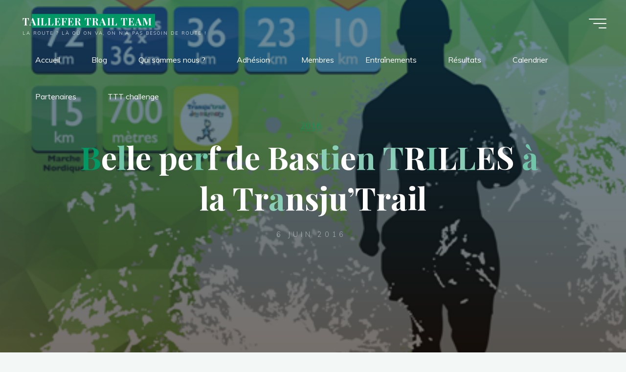

--- FILE ---
content_type: text/html; charset=UTF-8
request_url: https://taillefertrailteam.com/belle-perf-de-bastien-trilles-a-la-transjutrail/
body_size: 22177
content:
<!DOCTYPE html>
<html lang="fr-FR">
<head>
<meta name="viewport" content="width=device-width, user-scalable=yes, initial-scale=1.0">
<meta http-equiv="X-UA-Compatible" content="IE=edge" /><meta charset="UTF-8">
<link rel="profile" href="http://gmpg.org/xfn/11">
<link rel="pingback" href="https://taillefertrailteam.com/xmlrpc.php">
<title>Belle perf de Bastien TRILLES à la Transju&rsquo;Trail &#8211; TAILLEFER TRAIL TEAM</title>
<meta name='robots' content='max-image-preview:large' />
	<style>img:is([sizes="auto" i], [sizes^="auto," i]) { contain-intrinsic-size: 3000px 1500px }</style>
	<link rel='dns-prefetch' href='//secure.gravatar.com' />
<link rel='dns-prefetch' href='//stats.wp.com' />
<link rel='dns-prefetch' href='//maxcdn.bootstrapcdn.com' />
<link rel='dns-prefetch' href='//fonts.googleapis.com' />
<link rel='dns-prefetch' href='//v0.wordpress.com' />
<link rel='preconnect' href='//i0.wp.com' />
<link rel="alternate" type="application/rss+xml" title="TAILLEFER TRAIL TEAM &raquo; Flux" href="https://taillefertrailteam.com/feed/" />
<link rel="alternate" type="application/rss+xml" title="TAILLEFER TRAIL TEAM &raquo; Flux des commentaires" href="https://taillefertrailteam.com/comments/feed/" />
<link rel="alternate" type="application/rss+xml" title="TAILLEFER TRAIL TEAM &raquo; Belle perf de Bastien TRILLES à la Transju&rsquo;Trail Flux des commentaires" href="https://taillefertrailteam.com/belle-perf-de-bastien-trilles-a-la-transjutrail/feed/" />
<script>
window._wpemojiSettings = {"baseUrl":"https:\/\/s.w.org\/images\/core\/emoji\/15.0.3\/72x72\/","ext":".png","svgUrl":"https:\/\/s.w.org\/images\/core\/emoji\/15.0.3\/svg\/","svgExt":".svg","source":{"concatemoji":"https:\/\/taillefertrailteam.com\/wp-includes\/js\/wp-emoji-release.min.js?ver=6.7.4"}};
/*! This file is auto-generated */
!function(i,n){var o,s,e;function c(e){try{var t={supportTests:e,timestamp:(new Date).valueOf()};sessionStorage.setItem(o,JSON.stringify(t))}catch(e){}}function p(e,t,n){e.clearRect(0,0,e.canvas.width,e.canvas.height),e.fillText(t,0,0);var t=new Uint32Array(e.getImageData(0,0,e.canvas.width,e.canvas.height).data),r=(e.clearRect(0,0,e.canvas.width,e.canvas.height),e.fillText(n,0,0),new Uint32Array(e.getImageData(0,0,e.canvas.width,e.canvas.height).data));return t.every(function(e,t){return e===r[t]})}function u(e,t,n){switch(t){case"flag":return n(e,"\ud83c\udff3\ufe0f\u200d\u26a7\ufe0f","\ud83c\udff3\ufe0f\u200b\u26a7\ufe0f")?!1:!n(e,"\ud83c\uddfa\ud83c\uddf3","\ud83c\uddfa\u200b\ud83c\uddf3")&&!n(e,"\ud83c\udff4\udb40\udc67\udb40\udc62\udb40\udc65\udb40\udc6e\udb40\udc67\udb40\udc7f","\ud83c\udff4\u200b\udb40\udc67\u200b\udb40\udc62\u200b\udb40\udc65\u200b\udb40\udc6e\u200b\udb40\udc67\u200b\udb40\udc7f");case"emoji":return!n(e,"\ud83d\udc26\u200d\u2b1b","\ud83d\udc26\u200b\u2b1b")}return!1}function f(e,t,n){var r="undefined"!=typeof WorkerGlobalScope&&self instanceof WorkerGlobalScope?new OffscreenCanvas(300,150):i.createElement("canvas"),a=r.getContext("2d",{willReadFrequently:!0}),o=(a.textBaseline="top",a.font="600 32px Arial",{});return e.forEach(function(e){o[e]=t(a,e,n)}),o}function t(e){var t=i.createElement("script");t.src=e,t.defer=!0,i.head.appendChild(t)}"undefined"!=typeof Promise&&(o="wpEmojiSettingsSupports",s=["flag","emoji"],n.supports={everything:!0,everythingExceptFlag:!0},e=new Promise(function(e){i.addEventListener("DOMContentLoaded",e,{once:!0})}),new Promise(function(t){var n=function(){try{var e=JSON.parse(sessionStorage.getItem(o));if("object"==typeof e&&"number"==typeof e.timestamp&&(new Date).valueOf()<e.timestamp+604800&&"object"==typeof e.supportTests)return e.supportTests}catch(e){}return null}();if(!n){if("undefined"!=typeof Worker&&"undefined"!=typeof OffscreenCanvas&&"undefined"!=typeof URL&&URL.createObjectURL&&"undefined"!=typeof Blob)try{var e="postMessage("+f.toString()+"("+[JSON.stringify(s),u.toString(),p.toString()].join(",")+"));",r=new Blob([e],{type:"text/javascript"}),a=new Worker(URL.createObjectURL(r),{name:"wpTestEmojiSupports"});return void(a.onmessage=function(e){c(n=e.data),a.terminate(),t(n)})}catch(e){}c(n=f(s,u,p))}t(n)}).then(function(e){for(var t in e)n.supports[t]=e[t],n.supports.everything=n.supports.everything&&n.supports[t],"flag"!==t&&(n.supports.everythingExceptFlag=n.supports.everythingExceptFlag&&n.supports[t]);n.supports.everythingExceptFlag=n.supports.everythingExceptFlag&&!n.supports.flag,n.DOMReady=!1,n.readyCallback=function(){n.DOMReady=!0}}).then(function(){return e}).then(function(){var e;n.supports.everything||(n.readyCallback(),(e=n.source||{}).concatemoji?t(e.concatemoji):e.wpemoji&&e.twemoji&&(t(e.twemoji),t(e.wpemoji)))}))}((window,document),window._wpemojiSettings);
</script>
<link rel='stylesheet' id='jetpack_related-posts-css' href='https://taillefertrailteam.com/wp-content/plugins/jetpack/modules/related-posts/related-posts.css?ver=20240116' media='all' />
<link rel='stylesheet' id='sbr_styles-css' href='https://taillefertrailteam.com/wp-content/plugins/reviews-feed/assets/css/sbr-styles.css?ver=2.1.0' media='all' />
<link rel='stylesheet' id='sbi_styles-css' href='https://taillefertrailteam.com/wp-content/plugins/instagram-feed/css/sbi-styles.min.css?ver=6.8.0' media='all' />
<style id='wp-emoji-styles-inline-css'>

	img.wp-smiley, img.emoji {
		display: inline !important;
		border: none !important;
		box-shadow: none !important;
		height: 1em !important;
		width: 1em !important;
		margin: 0 0.07em !important;
		vertical-align: -0.1em !important;
		background: none !important;
		padding: 0 !important;
	}
</style>
<link rel='stylesheet' id='wp-block-library-css' href='https://taillefertrailteam.com/wp-includes/css/dist/block-library/style.min.css?ver=6.7.4' media='all' />
<link rel='stylesheet' id='mediaelement-css' href='https://taillefertrailteam.com/wp-includes/js/mediaelement/mediaelementplayer-legacy.min.css?ver=4.2.17' media='all' />
<link rel='stylesheet' id='wp-mediaelement-css' href='https://taillefertrailteam.com/wp-includes/js/mediaelement/wp-mediaelement.min.css?ver=6.7.4' media='all' />
<style id='jetpack-sharing-buttons-style-inline-css'>
.jetpack-sharing-buttons__services-list{display:flex;flex-direction:row;flex-wrap:wrap;gap:0;list-style-type:none;margin:5px;padding:0}.jetpack-sharing-buttons__services-list.has-small-icon-size{font-size:12px}.jetpack-sharing-buttons__services-list.has-normal-icon-size{font-size:16px}.jetpack-sharing-buttons__services-list.has-large-icon-size{font-size:24px}.jetpack-sharing-buttons__services-list.has-huge-icon-size{font-size:36px}@media print{.jetpack-sharing-buttons__services-list{display:none!important}}.editor-styles-wrapper .wp-block-jetpack-sharing-buttons{gap:0;padding-inline-start:0}ul.jetpack-sharing-buttons__services-list.has-background{padding:1.25em 2.375em}
</style>
<style id='classic-theme-styles-inline-css'>
/*! This file is auto-generated */
.wp-block-button__link{color:#fff;background-color:#32373c;border-radius:9999px;box-shadow:none;text-decoration:none;padding:calc(.667em + 2px) calc(1.333em + 2px);font-size:1.125em}.wp-block-file__button{background:#32373c;color:#fff;text-decoration:none}
</style>
<style id='global-styles-inline-css'>
:root{--wp--preset--aspect-ratio--square: 1;--wp--preset--aspect-ratio--4-3: 4/3;--wp--preset--aspect-ratio--3-4: 3/4;--wp--preset--aspect-ratio--3-2: 3/2;--wp--preset--aspect-ratio--2-3: 2/3;--wp--preset--aspect-ratio--16-9: 16/9;--wp--preset--aspect-ratio--9-16: 9/16;--wp--preset--color--black: #000000;--wp--preset--color--cyan-bluish-gray: #abb8c3;--wp--preset--color--white: #ffffff;--wp--preset--color--pale-pink: #f78da7;--wp--preset--color--vivid-red: #cf2e2e;--wp--preset--color--luminous-vivid-orange: #ff6900;--wp--preset--color--luminous-vivid-amber: #fcb900;--wp--preset--color--light-green-cyan: #7bdcb5;--wp--preset--color--vivid-green-cyan: #00d084;--wp--preset--color--pale-cyan-blue: #8ed1fc;--wp--preset--color--vivid-cyan-blue: #0693e3;--wp--preset--color--vivid-purple: #9b51e0;--wp--preset--color--accent-1: #009966;--wp--preset--color--accent-2: #85cc14;--wp--preset--color--headings: #162521;--wp--preset--color--sitetext: #707070;--wp--preset--color--sitebg: #FFFFFF;--wp--preset--gradient--vivid-cyan-blue-to-vivid-purple: linear-gradient(135deg,rgba(6,147,227,1) 0%,rgb(155,81,224) 100%);--wp--preset--gradient--light-green-cyan-to-vivid-green-cyan: linear-gradient(135deg,rgb(122,220,180) 0%,rgb(0,208,130) 100%);--wp--preset--gradient--luminous-vivid-amber-to-luminous-vivid-orange: linear-gradient(135deg,rgba(252,185,0,1) 0%,rgba(255,105,0,1) 100%);--wp--preset--gradient--luminous-vivid-orange-to-vivid-red: linear-gradient(135deg,rgba(255,105,0,1) 0%,rgb(207,46,46) 100%);--wp--preset--gradient--very-light-gray-to-cyan-bluish-gray: linear-gradient(135deg,rgb(238,238,238) 0%,rgb(169,184,195) 100%);--wp--preset--gradient--cool-to-warm-spectrum: linear-gradient(135deg,rgb(74,234,220) 0%,rgb(151,120,209) 20%,rgb(207,42,186) 40%,rgb(238,44,130) 60%,rgb(251,105,98) 80%,rgb(254,248,76) 100%);--wp--preset--gradient--blush-light-purple: linear-gradient(135deg,rgb(255,206,236) 0%,rgb(152,150,240) 100%);--wp--preset--gradient--blush-bordeaux: linear-gradient(135deg,rgb(254,205,165) 0%,rgb(254,45,45) 50%,rgb(107,0,62) 100%);--wp--preset--gradient--luminous-dusk: linear-gradient(135deg,rgb(255,203,112) 0%,rgb(199,81,192) 50%,rgb(65,88,208) 100%);--wp--preset--gradient--pale-ocean: linear-gradient(135deg,rgb(255,245,203) 0%,rgb(182,227,212) 50%,rgb(51,167,181) 100%);--wp--preset--gradient--electric-grass: linear-gradient(135deg,rgb(202,248,128) 0%,rgb(113,206,126) 100%);--wp--preset--gradient--midnight: linear-gradient(135deg,rgb(2,3,129) 0%,rgb(40,116,252) 100%);--wp--preset--font-size--small: 10px;--wp--preset--font-size--medium: 20px;--wp--preset--font-size--large: 25px;--wp--preset--font-size--x-large: 42px;--wp--preset--font-size--normal: 16px;--wp--preset--font-size--larger: 40px;--wp--preset--spacing--20: 0.44rem;--wp--preset--spacing--30: 0.67rem;--wp--preset--spacing--40: 1rem;--wp--preset--spacing--50: 1.5rem;--wp--preset--spacing--60: 2.25rem;--wp--preset--spacing--70: 3.38rem;--wp--preset--spacing--80: 5.06rem;--wp--preset--shadow--natural: 6px 6px 9px rgba(0, 0, 0, 0.2);--wp--preset--shadow--deep: 12px 12px 50px rgba(0, 0, 0, 0.4);--wp--preset--shadow--sharp: 6px 6px 0px rgba(0, 0, 0, 0.2);--wp--preset--shadow--outlined: 6px 6px 0px -3px rgba(255, 255, 255, 1), 6px 6px rgba(0, 0, 0, 1);--wp--preset--shadow--crisp: 6px 6px 0px rgba(0, 0, 0, 1);}:where(.is-layout-flex){gap: 0.5em;}:where(.is-layout-grid){gap: 0.5em;}body .is-layout-flex{display: flex;}.is-layout-flex{flex-wrap: wrap;align-items: center;}.is-layout-flex > :is(*, div){margin: 0;}body .is-layout-grid{display: grid;}.is-layout-grid > :is(*, div){margin: 0;}:where(.wp-block-columns.is-layout-flex){gap: 2em;}:where(.wp-block-columns.is-layout-grid){gap: 2em;}:where(.wp-block-post-template.is-layout-flex){gap: 1.25em;}:where(.wp-block-post-template.is-layout-grid){gap: 1.25em;}.has-black-color{color: var(--wp--preset--color--black) !important;}.has-cyan-bluish-gray-color{color: var(--wp--preset--color--cyan-bluish-gray) !important;}.has-white-color{color: var(--wp--preset--color--white) !important;}.has-pale-pink-color{color: var(--wp--preset--color--pale-pink) !important;}.has-vivid-red-color{color: var(--wp--preset--color--vivid-red) !important;}.has-luminous-vivid-orange-color{color: var(--wp--preset--color--luminous-vivid-orange) !important;}.has-luminous-vivid-amber-color{color: var(--wp--preset--color--luminous-vivid-amber) !important;}.has-light-green-cyan-color{color: var(--wp--preset--color--light-green-cyan) !important;}.has-vivid-green-cyan-color{color: var(--wp--preset--color--vivid-green-cyan) !important;}.has-pale-cyan-blue-color{color: var(--wp--preset--color--pale-cyan-blue) !important;}.has-vivid-cyan-blue-color{color: var(--wp--preset--color--vivid-cyan-blue) !important;}.has-vivid-purple-color{color: var(--wp--preset--color--vivid-purple) !important;}.has-black-background-color{background-color: var(--wp--preset--color--black) !important;}.has-cyan-bluish-gray-background-color{background-color: var(--wp--preset--color--cyan-bluish-gray) !important;}.has-white-background-color{background-color: var(--wp--preset--color--white) !important;}.has-pale-pink-background-color{background-color: var(--wp--preset--color--pale-pink) !important;}.has-vivid-red-background-color{background-color: var(--wp--preset--color--vivid-red) !important;}.has-luminous-vivid-orange-background-color{background-color: var(--wp--preset--color--luminous-vivid-orange) !important;}.has-luminous-vivid-amber-background-color{background-color: var(--wp--preset--color--luminous-vivid-amber) !important;}.has-light-green-cyan-background-color{background-color: var(--wp--preset--color--light-green-cyan) !important;}.has-vivid-green-cyan-background-color{background-color: var(--wp--preset--color--vivid-green-cyan) !important;}.has-pale-cyan-blue-background-color{background-color: var(--wp--preset--color--pale-cyan-blue) !important;}.has-vivid-cyan-blue-background-color{background-color: var(--wp--preset--color--vivid-cyan-blue) !important;}.has-vivid-purple-background-color{background-color: var(--wp--preset--color--vivid-purple) !important;}.has-black-border-color{border-color: var(--wp--preset--color--black) !important;}.has-cyan-bluish-gray-border-color{border-color: var(--wp--preset--color--cyan-bluish-gray) !important;}.has-white-border-color{border-color: var(--wp--preset--color--white) !important;}.has-pale-pink-border-color{border-color: var(--wp--preset--color--pale-pink) !important;}.has-vivid-red-border-color{border-color: var(--wp--preset--color--vivid-red) !important;}.has-luminous-vivid-orange-border-color{border-color: var(--wp--preset--color--luminous-vivid-orange) !important;}.has-luminous-vivid-amber-border-color{border-color: var(--wp--preset--color--luminous-vivid-amber) !important;}.has-light-green-cyan-border-color{border-color: var(--wp--preset--color--light-green-cyan) !important;}.has-vivid-green-cyan-border-color{border-color: var(--wp--preset--color--vivid-green-cyan) !important;}.has-pale-cyan-blue-border-color{border-color: var(--wp--preset--color--pale-cyan-blue) !important;}.has-vivid-cyan-blue-border-color{border-color: var(--wp--preset--color--vivid-cyan-blue) !important;}.has-vivid-purple-border-color{border-color: var(--wp--preset--color--vivid-purple) !important;}.has-vivid-cyan-blue-to-vivid-purple-gradient-background{background: var(--wp--preset--gradient--vivid-cyan-blue-to-vivid-purple) !important;}.has-light-green-cyan-to-vivid-green-cyan-gradient-background{background: var(--wp--preset--gradient--light-green-cyan-to-vivid-green-cyan) !important;}.has-luminous-vivid-amber-to-luminous-vivid-orange-gradient-background{background: var(--wp--preset--gradient--luminous-vivid-amber-to-luminous-vivid-orange) !important;}.has-luminous-vivid-orange-to-vivid-red-gradient-background{background: var(--wp--preset--gradient--luminous-vivid-orange-to-vivid-red) !important;}.has-very-light-gray-to-cyan-bluish-gray-gradient-background{background: var(--wp--preset--gradient--very-light-gray-to-cyan-bluish-gray) !important;}.has-cool-to-warm-spectrum-gradient-background{background: var(--wp--preset--gradient--cool-to-warm-spectrum) !important;}.has-blush-light-purple-gradient-background{background: var(--wp--preset--gradient--blush-light-purple) !important;}.has-blush-bordeaux-gradient-background{background: var(--wp--preset--gradient--blush-bordeaux) !important;}.has-luminous-dusk-gradient-background{background: var(--wp--preset--gradient--luminous-dusk) !important;}.has-pale-ocean-gradient-background{background: var(--wp--preset--gradient--pale-ocean) !important;}.has-electric-grass-gradient-background{background: var(--wp--preset--gradient--electric-grass) !important;}.has-midnight-gradient-background{background: var(--wp--preset--gradient--midnight) !important;}.has-small-font-size{font-size: var(--wp--preset--font-size--small) !important;}.has-medium-font-size{font-size: var(--wp--preset--font-size--medium) !important;}.has-large-font-size{font-size: var(--wp--preset--font-size--large) !important;}.has-x-large-font-size{font-size: var(--wp--preset--font-size--x-large) !important;}
:where(.wp-block-post-template.is-layout-flex){gap: 1.25em;}:where(.wp-block-post-template.is-layout-grid){gap: 1.25em;}
:where(.wp-block-columns.is-layout-flex){gap: 2em;}:where(.wp-block-columns.is-layout-grid){gap: 2em;}
:root :where(.wp-block-pullquote){font-size: 1.5em;line-height: 1.6;}
</style>
<link rel='stylesheet' id='cff-css' href='https://taillefertrailteam.com/wp-content/plugins/custom-facebook-feed/assets/css/cff-style.min.css?ver=4.3.0' media='all' />
<link rel='stylesheet' id='sb-font-awesome-css' href='https://maxcdn.bootstrapcdn.com/font-awesome/4.7.0/css/font-awesome.min.css?ver=6.7.4' media='all' />
<link rel='stylesheet' id='bravada-themefonts-css' href='https://taillefertrailteam.com/wp-content/themes/bravada/resources/fonts/fontfaces.css?ver=1.1.4' media='all' />
<link rel='stylesheet' id='bravada-googlefonts-css' href='//fonts.googleapis.com/css?family=Muli%3A%7CPlayfair+Display%3A%7CMuli%3A100%2C200%2C300%2C400%2C500%2C600%2C700%2C800%2C900%7CPlayfair+Display%3A700&#038;ver=1.1.4' media='all' />
<link rel='stylesheet' id='bravada-main-css' href='https://taillefertrailteam.com/wp-content/themes/bravada/style.css?ver=1.1.4' media='all' />
<style id='bravada-main-inline-css'>
 body:not(.bravada-landing-page) #container, #colophon-inside, .footer-inside, #breadcrumbs-container-inside { margin: 0 auto; max-width: 1240px; } body:not(.bravada-landing-page) #container { max-width: calc( 1240px - 4em ); } #primary { width: 320px; } #secondary { width: 320px; } #container.one-column .main { width: 100%; } #container.two-columns-right #secondary { float: right; } #container.two-columns-right .main, .two-columns-right #breadcrumbs { width: calc( 100% - 320px ); float: left; } #container.two-columns-left #primary { float: left; } #container.two-columns-left .main, .two-columns-left #breadcrumbs { width: calc( 100% - 320px ); float: right; } #container.three-columns-right #primary, #container.three-columns-left #primary, #container.three-columns-sided #primary { float: left; } #container.three-columns-right #secondary, #container.three-columns-left #secondary, #container.three-columns-sided #secondary { float: left; } #container.three-columns-right #primary, #container.three-columns-left #secondary { margin-left: 0%; margin-right: 0%; } #container.three-columns-right .main, .three-columns-right #breadcrumbs { width: calc( 100% - 640px ); float: left; } #container.three-columns-left .main, .three-columns-left #breadcrumbs { width: calc( 100% - 640px ); float: right; } #container.three-columns-sided #secondary { float: right; } #container.three-columns-sided .main, .three-columns-sided #breadcrumbs { width: calc( 100% - 640px ); float: right; } .three-columns-sided #breadcrumbs { margin: 0 calc( 0% + 320px ) 0 -1920px; } html { font-family: Muli; font-size: 16px; font-weight: 400; line-height: 1.8; ; } #site-title { font-family: Playfair Display; font-size: 1.3em; font-weight: 700; } #site-text { ; } nav#mobile-menu #mobile-nav a { font-family: Playfair Display; font-size: 2.5em; font-weight: 700; font-size: clamp(1.3rem, 5vw, 2.5em); ; } nav#mobile-menu #mobile-nav ul.sub-menu a { font-size: clamp(1.1rem, 4vw, 2em); } nav#mobile-menu input[type=search] { font-family: Playfair Display; } .widget-title, #comments-title, #reply-title, .related-posts .related-main-title, .main .author-info .page-title { font-family: Playfair Display; font-size: 1.2em; font-weight: 700; line-height: 2; margin-bottom: 0.5em; ; } .widget-title::after, #comments-title::after, #reply-title::after, .related-posts .related-main-title::after { margin-bottom: 0.5em; } .widget-container { font-family: Muli; font-size: 1em; font-weight: 400; } .widget-container ul li { line-height: 1.8; ; } .entry-title, .main .page-title { font-family: Playfair Display; font-size: 1.7em; font-weight: 700; ; } body:not(.single) .entry-meta > span { font-family: Muli; font-size: 1em; font-weight: 300; ; } /* single post titles/metas */ #header-page-title .entry-title, .singular-title, .lp-staticslider .staticslider-caption-title, .seriousslider-theme .seriousslider-caption-title { font-family: Playfair Display; font-size: 5em; font-weight: 700; font-size: clamp(2.5em, 5vw, 5em ); line-height: 1.3; ; } .single .entry-meta > span { font-family: Muli; font-size: 1.1em; font-weight: 300; ; } h1 { font-size: 2.33em; } h2 { font-size: 2.06em; } h3 { font-size: 1.79em; } h4 { font-size: 1.52em; } h5 { font-size: 1.25em; } h6 { font-size: 0.98em; } h1, h2, h3, h4 { font-family: Playfair Display; font-weight: 700; ; } .entry-content h1, .entry-summary h1, .entry-content h2, .entry-summary h2, .entry-content h3, .entry-summary h3, .entry-content h4, .entry-summary h4, .entry-content h5, .entry-summary h5, .entry-content h6, .entry-summary h6 { line-height: 1.2; margin-bottom: 0.5em; } .lp-section-header .lp-section-desc, .lp-box-title, .lp-tt-title, #nav-fixed a + a, #nav-below span, .lp-blocks.lp-blocks1 .lp-block .lp-block-readmore { font-family: Playfair Display; } .lp-section-header .lp-section-title { font-family: Muli; } blockquote cite { font-family: Muli; } :root { --bravada-accent-1: #009966; --bravada-accent-2: #85cc14; } .bravada-accent-1 { color: #009966; } .bravada-accent-2 { color: #85cc14; } .bravada-accent-1-bg { background-color: #009966; } .bravada-accent-2-bg { background-color: #85cc14; } body { color: #707070; background-color: #F3F7F6; } .lp-staticslider .staticslider-caption-text a { color: #FFFFFF; } #site-header-main, .menu-search-animated .searchform input[type="search"], #access .menu-search-animated .searchform, .site-header-bottom-fixed, .bravada-over-menu .site-header-bottom.header-fixed .site-header-bottom-fixed { background-color: #FFFFFF; } .bravada-over-menu .site-header-bottom-fixed { background: transparent; } .bravada-over-menu .header-fixed.site-header-bottom #site-title a, .bravada-over-menu .header-fixed.site-header-bottom #site-description { color: #009966; } .bravada-over-menu #site-title a, .bravada-over-menu #site-description, .bravada-over-menu #access > div > ul > li, .bravada-over-menu #access > div > ul > li > a, .bravada-over-menu .site-header-bottom:not(.header-fixed) #nav-toggle, #breadcrumbs-container span, #breadcrumbs-container a, #breadcrumbs-container i { color: #FFFFFF; } #bmobile #site-title a { color: #009966; } #site-title a::before { background: #009966; } body:not(.bravada-over-menu) .site-header-bottom #site-title a::before, .bravada-over-menu .header-fixed.site-header-bottom #site-title a::before { background: #85cc14; } body:not(.bravada-over-menu) .site-header-bottom #site-title a:hover { color: #009966; } #site-title a:hover::before { background: #85cc14; } #access > div > ul > li, #access > div > ul > li > a, .bravada-over-menu .header-fixed.site-header-bottom #access > div > ul > li:not([class*='current']), .bravada-over-menu .header-fixed.site-header-bottom #access > div > ul > li:not([class*='current']) > a { color: #0f0f0f; } .hamburger span { background-color: #0f0f0f; } #mobile-menu, nav#mobile-menu #mobile-nav a { color: #FFFFFF; } nav#mobile-menu #mobile-nav > li.current_page_item > a, nav#mobile-menu #mobile-nav > li.current-menu-item > a, nav#mobile-menu #mobile-nav > li.current_page_ancestor > a, nav#mobile-menu #mobile-nav > li.current-menu-ancestor > a, nav#mobile-menu #mobile-nav a:hover { color: #009966; } nav#mobile-menu { color: #FFFFFF; background-color: #066664; } #mobile-nav .searchform input[type="search"] { border-color: #FFFFFF; } .burgermenu-active.bravada-over-menu .site-header-bottom.header-fixed .site-header-bottom-fixed { background-color: transparent; } .burgermenu-active.bravada-over-menu .site-header-bottom .hamburger span { background-color: #FFFFFF; } .bravada-over-menu:not(.burgermenu-active) .site-header-bottom:not(.header-fixed) .hamburger span { background-color: #FFFFFF; } .bravada-over-menu .header-fixed.site-header-bottom .side-section-element.widget_cryout_socials a:hover::before, .side-section-element.widget_cryout_socials a:hover::before { color: #FFFFFF; } #access ul.sub-menu li a, #access ul.children li a, .topmenu ul li a { color: #FFFFFF; } #access ul.sub-menu li a, #access ul.children li a { background-color: #066664; } #access ul.sub-menu li a:hover, #access ul.children li a:hover { color: #009966; } #access > div > ul > li.current_page_item > a, #access > div > ul > li.current-menu-item > a, #access > div > ul > li.current_page_ancestor > a, #access > div > ul > li.current-menu-ancestor > a, .bravada-over-menu .header-fixed.site-header-bottom #access > div > ul > li > a { color: #e9b44c; } #access ul.children > li.current_page_item > a, #access ul.sub-menu > li.current-menu-item > a, #access ul.children > li.current_page_ancestor > a, #access ul.sub-menu > li.current-menu-ancestor > a { opacity: 0.95; } #access > div > ul ul > li a:not(:only-child)::after { border-left-color: #066664; } #access > div > ul > li > ul::before { border-bottom-color: #066664; } #access ul li.special1 > a { background-color: #f0f0f0; } #access ul li.special2 > a { background-color: #0f0f0f; color: #FFFFFF; } #access ul li.accent1 > a { background-color: #009966; color: #FFFFFF; } #access ul li.accent2 > a { background-color: #85cc14; color: #FFFFFF; } #access ul li.accent1 > a:hover, #access ul li.accent2 > a:hover { color: #FFFFFF; } #access > div > ul > li.accent1 > a > span::before, #access > div > ul > li.accent2 > a > span::before { background-color: #FFFFFF; } article.hentry, body:not(.blog):not(.page-template-template-blog):not(.archive):not(.search) #container:not(.bravada-landing-page) .main, body.bravada-boxed-layout:not(.bravada-landing-page) #container { background-color: #FFFFFF; } .pagination span { color: #85cc14; } .pagination a:hover { background-color: #009966; color: #FFFFFF; } #header-overlay, .lp-staticslider::after, .seriousslider-theme .item::after { background-color: #08415c; background: -webkit-linear-gradient( 90deg, #08415c 0%, #1c110a 100%); background: linear-gradient( 180deg, #08415c 0%, #1c110a 100%); opacity: 0.6; pointer-events: none; } #header-page-title #header-page-title-inside, #header-page-title .entry-title, #header-page-title .entry-meta span, #header-page-title .entry-meta a, #header-page-title .entry-meta time, #header-page-title .entry-meta .icon-metas::before, #header-page-title .byline, #header-page-title #breadcrumbs-nav, .lp-staticslider .staticslider-caption-inside, .seriousslider-theme .seriousslider-caption-inside { color: #FFFFFF; } #colophon, #footer { background-color: #1e3231; color: #DBDBDB; } .post-thumbnail-container .featured-image-overlay::before { background-color: #009966; background: -webkit-gradient(linear, left top, left bottom, from(#009966), to(#85cc14)); background: linear-gradient(to bottom, #009966, #85cc14); } .post-thumbnail-container .featured-image-overlay::after { background-color: #009966; background: -webkit-gradient(linear, left top, left bottom, from(#009966), to(#85cc14)); background: linear-gradient(to bottom, #85cc14, #009966); } .main #content-masonry .post-thumbnail-container:hover + .entry-after-image .entry-title a { color: #009966; } @media (max-width: 720px) { .bravada-magazine-one .main #content-masonry .post-thumbnail-container + .entry-after-image { background-color: #FFFFFF; } } .entry-title a:active, .entry-title a:hover { color: #009966; } span.entry-format { color: #009966; } .main #content-masonry .format-link .entry-content a { background-color: #009966; color: #FFFFFF; } .main #content-masonry .format-link::after { color: #FFFFFF; } .cryout article.hentry.format-image, .cryout article.hentry.format-audio, .cryout article.hentry.format-video { background-color: #ffffff; } .format-aside, .format-quote { border-color: #eeeeee; } .single .author-info { border-color: #eeeeee; } .entry-content h5, .entry-content h6, .lp-text-content h5, .lp-text-content h6 { color: #85cc14; } .entry-content blockquote::before, .entry-content blockquote::after { color: rgba(112,112,112,0.2); } .entry-content h1, .entry-content h2, .entry-content h3, .entry-content h4, .lp-text-content h1, .lp-text-content h2, .lp-text-content h3, .lp-text-content h4 { color: #162521; } .entry-title, .page-title { color: #162521; } a { color: #009966; } a:hover, .widget-area a, .entry-meta span a:hover, .comments-link a { color: #85cc14; } .comments-link a:hover, .widget-area a:hover { color: #009966; } .socials a::before, .socials a:hover::before { color: #009966; } .socials a::after, .socials a:hover::after { color: #85cc14; } .bravada-normalizedtags #content .tagcloud a { color: #FFFFFF; background-color: #009966; } .bravada-normalizedtags #content .tagcloud a:hover { background-color: #85cc14; } #nav-fixed i { background-color: #dbdbdb; } #nav-fixed .nav-next:hover i, #nav-fixed .nav-previous:hover i { background-color: #85cc14; } #nav-fixed a:hover + a, #nav-fixed a + a:hover { background-color: rgba(133,204,20,1); } #nav-fixed i, #nav-fixed span { color: #FFFFFF; } button#toTop i::before { color: #009966; } button#toTop i::after { color: #85cc14; } @media (max-width: 800px) { .cryout #footer-bottom .footer-inside { padding-top: 2.5em; } .cryout .footer-inside a#toTop { background-color: #009966; color: #F3F7F6; } .cryout .footer-inside a#toTop:hover { opacity: 0.8;} } .entry-meta .icon-metas:before { color: #b5b5b5; } #site-title span a::before { width: calc(100% - 1.2em); } .bravada-caption-one .main .wp-caption .wp-caption-text { border-bottom-color: #eeeeee; } .bravada-caption-two .main .wp-caption .wp-caption-text { background-color: #f5f5f5; } .bravada-image-one .entry-content img[class*="align"], .bravada-image-one .entry-summary img[class*="align"], .bravada-image-two .entry-content img[class*='align'], .bravada-image-two .entry-summary img[class*='align'] { border-color: #eeeeee; } .bravada-image-five .entry-content img[class*='align'], .bravada-image-five .entry-summary img[class*='align'] { border-color: #009966; } .entry-summary .excerpt-fade { background-image: linear-gradient(to left, #FFFFFF, transparent); } /* diffs */ span.edit-link a.post-edit-link, span.edit-link a.post-edit-link:hover, span.edit-link .icon-edit:before { color: #707070; } .searchform { border-color: #ebebeb; } .entry-meta span, .entry-meta a, .entry-utility span, .entry-utility a, .entry-meta time, #breadcrumbs-nav { color: #a7a7a7; } .main #content-masonry .post-thumbnail-container span.bl_categ, .main #content-masonry .post-thumbnail-container .comments-link { background-color: #FFFFFF; } .footermenu ul li span.sep { color: #009966; } .entry-meta a::after, .entry-utility a::after { background: #85cc14; } #header-page-title .category-metas a { color: #009966; } .entry-meta .author:hover .avatar { border-color: #009966; } .animated-title span.cry-single.animated-letter, .animated-title span.cry-double.animated-letter { color: #009966; } span.entry-sticky { color: #85cc14; } #commentform { } code, #nav-below .nav-previous a::before, #nav-below .nav-next a::before { background-color: #eeeeee; } #nav-below .nav-previous::after, #nav-below .nav-next::after { background-color: #009966; } pre, .comment-author { border-color: #eeeeee; } .commentlist .comment-area, .commentlist .pingback { border-color: #f3f3f3; } .commentlist img.avatar { background-color: #FFFFFF; } .comment-meta a { color: #bfbfbf; } .commentlist .reply a, .commentlist .author-name, .commentlist .author-name a { background-color: #009966; color: #FFFFFF; } .commentlist .reply a:hover { background-color: #85cc14; } select, input[type], textarea { color: #707070; background-color: #f5f5f5; } .sidey select { background-color: #FFFFFF; } .searchform .searchsubmit { background: #009966; } .searchform:hover .searchsubmit { background: #85cc14; } .searchform input[type="search"], .searchform input[type="search"]:hover, .searchform input[type="search"]:focus { background-color: #FFFFFF; } input[type]:hover, textarea:hover, select:hover, input[type]:focus, textarea:focus, select:focus { border-color: #dcdcdc; } button, input[type="button"], input[type="submit"], input[type="reset"] { background-color: #009966; color: #FFFFFF; } button:hover, input[type="button"]:hover, input[type="submit"]:hover, input[type="reset"]:hover { background-color: #85cc14; } .comment-form-author input, .comment-form-email input, .comment-form-url input, .comment-form-comment textarea { background-color: #f0f0f0; } .comment-form-author input:hover, .comment-form-email input:hover, .comment-form-url input:hover, .comment-form-comment textarea:hover, .comment-form-author input:focus, .comment-form-email input:focus, .comment-form-url input:focus, .comment-form-comment textarea:focus { background-color: #009966; color: #FFFFFF; } .comment-form-author, .comment-form-email { border-color: #FFFFFF; } hr { background-color: #f0f0f0; } .cryout-preloader-inside .bounce1 { background-color: #009966; } .cryout-preloader-inside .bounce2 { background-color: #85cc14; } .page-header.pad-container { background-color: #FFFFFF; } /* gutenberg */ .wp-block-image.alignwide { margin-left: calc( ( 0% + 4em ) * -1 ); margin-right: calc( ( 0% + 4em ) * -1 ); } .wp-block-image.alignwide img { width: calc( 100% + 8em ); max-width: calc( 100% + 8em ); } .has-accent-1-color, .has-accent-1-color:hover { color: #009966; } .has-accent-2-color, .has-accent-2-color:hover { color: #85cc14; } .has-headings-color, .has-headings-color:hover { color: #162521; } .has-sitetext-color, .has-sitetext-color:hover { color: #707070; } .has-sitebg-color, .has-sitebg-color:hover { color: #FFFFFF; } .has-accent-1-background-color { background-color: #009966; } .has-accent-2-background-color { background-color: #85cc14; } .has-headings-background-color { background-color: #162521; } .has-sitetext-background-color { background-color: #707070; } .has-sitebg-background-color { background-color: #FFFFFF; } .has-small-font-size { font-size: 13px; } .has-regular-font-size { font-size: 16px; } .has-large-font-size { font-size: 19px; } .has-larger-font-size { font-size: 23px; } .has-huge-font-size { font-size: 23px; } /* woocommerce */ .woocommerce-thumbnail-container .woocommerce-buttons-container a, .woocommerce-page #respond input#submit.alt, .woocommerce a.button.alt, .woocommerce-page button.button.alt, .woocommerce input.button.alt, .woocommerce #respond input#submit, .woocommerce a.button, .woocommerce button.button, .woocommerce input.button { } .woocommerce ul.products li.product .woocommerce-loop-category__title, .woocommerce ul.products li.product .woocommerce-loop-product__title, .woocommerce ul.products li.product h3, .woocommerce div.product .product_title, .woocommerce .woocommerce-tabs h2 { font-family: Muli; } .woocommerce ul.products li.product .woocommerce-loop-category__title, .woocommerce ul.products li.product .woocommerce-loop-product__title, .woocommerce ul.products li.product h3, .woocommerce .star-rating { color: #85cc14; } .woocommerce #respond input#submit, .woocommerce a.button, .woocommerce button.button, .woocommerce input.button { background-color: #009966; color: #FFFFFF; line-height: 1.8; } .woocommerce #respond input#submit:hover, .woocommerce a.button:hover, .woocommerce button.button:hover, .woocommerce input.button:hover { background-color: #85cc14; color: #FFFFFF; } .woocommerce-page #respond input#submit.alt, .woocommerce a.button.alt, .woocommerce-page button.button.alt, .woocommerce input.button.alt { color: #009966; line-height: 1.8; } .woocommerce-page #respond input#submit.alt::after, .woocommerce a.button.alt::after, .woocommerce-page button.button.alt::after, .woocommerce input.button.alt::after { content: ""; position: absolute; left: 0; top: 0; width: 100%; height: 100%; outline: 2px solid; -webkit-transition: .3s ease all; transition: .3s ease all; } .woocommerce-page #respond input#submit.alt:hover::after, .woocommerce a.button.alt:hover::after, .woocommerce-page button.button.alt:hover::after, .woocommerce input.button.alt:hover::after { opacity: 0; -webkit-transform: scale(1.2, 1.4); transform: scale(1.2, 1.4); } .woocommerce-page #respond input#submit.alt:hover, .woocommerce a.button.alt:hover, .woocommerce-page button.button.alt:hover, .woocommerce input.button.alt:hover { color: #85cc14; } .woocommerce div.product .woocommerce-tabs ul.tabs li.active { border-bottom-color: #FFFFFF; } .woocommerce #respond input#submit.alt.disabled, .woocommerce #respond input#submit.alt.disabled:hover, .woocommerce #respond input#submit.alt:disabled, .woocommerce #respond input#submit.alt:disabled:hover, .woocommerce #respond input#submit.alt[disabled]:disabled, .woocommerce #respond input#submit.alt[disabled]:disabled:hover, .woocommerce a.button.alt.disabled, .woocommerce a.button.alt.disabled:hover, .woocommerce a.button.alt:disabled, .woocommerce a.button.alt:disabled:hover, .woocommerce a.button.alt[disabled]:disabled, .woocommerce a.button.alt[disabled]:disabled:hover, .woocommerce button.button.alt.disabled, .woocommerce button.button.alt.disabled:hover, .woocommerce button.button.alt:disabled, .woocommerce button.button.alt:disabled:hover, .woocommerce button.button.alt[disabled]:disabled, .woocommerce button.button.alt[disabled]:disabled:hover, .woocommerce input.button.alt.disabled, .woocommerce input.button.alt.disabled:hover, .woocommerce input.button.alt:disabled, .woocommerce input.button.alt:disabled:hover, .woocommerce input.button.alt[disabled]:disabled, .woocommerce input.button.alt[disabled]:disabled:hover { background-color: #85cc14; color: #fff; } .woocommerce div.product .product_title, .woocommerce ul.products li.product .price, .woocommerce div.product p.price, .woocommerce div.product span.price { color: #85cc14} .woocommerce .quantity .qty { background-color: #eeeeee; } .woocommerce-checkout #payment { background: #f5f5f5; } .woocommerce .widget_price_filter .ui-slider .ui-slider-handle { background: #85cc14; } .woocommerce div.product .products > h2, .woocommerce .cart-collaterals h2 { font-family: Playfair Display; font-size: 1.2em; font-weight: 700; line-height: 2; ; } .woocommerce div.product .products > h2::after, .woocommerce .cart-collaterals h2::after { background-color: #009966 ; } .main .entry-content, .main .entry-summary { text-align: inherit; } .main p, .main ul, .main ol, .main dd, .main pre, .main hr { margin-bottom: 1em; } .main .entry-content p { text-indent: 0em; } .main a.post-featured-image { background-position: center center; } #header-widget-area { width: 33%; right: 10px; } .bravada-striped-table .main thead th, .bravada-bordered-table .main thead th, .bravada-striped-table .main td, .bravada-striped-table .main th, .bravada-bordered-table .main th, .bravada-bordered-table .main td { border-color: #e9e9e9; } .bravada-clean-table .main th, .bravada-striped-table .main tr:nth-child(even) td, .bravada-striped-table .main tr:nth-child(even) th { background-color: #f8f8f8; } .bravada-cropped-featured .main .post-thumbnail-container { height: 300px; } .bravada-responsive-featured .main .post-thumbnail-container { max-height: 300px; height: auto; } article.hentry .article-inner, #content-masonry article.hentry .article-inner { padding: 0%; } .site-header-bottom { height:75px; } .site-header-bottom .site-header-inside { height:75px; } .menu-search-animated, .menu-burger, #sheader-container, .identity, #nav-toggle { height: 75px; line-height: 75px; } #access div > ul > li > a, #access ul li[class*="icon"]::before { line-height:75px; } nav#mobile-menu { padding-top: 85px; } body.admin-bar nav#mobile-menu { padding-top: 117px; } #branding { height: 75px; } .bravada-responsive-headerimage #masthead #header-image-main-inside { max-height: 1080px; } .bravada-cropped-headerimage #masthead #header-image-main-inside { height: 1080px; } #site-description { display: block; } #header-widget-area { top: 85px; } .bravada-landing-page .lp-blocks-inside, .bravada-landing-page .lp-boxes-inside, .bravada-landing-page .lp-text-inside, .bravada-landing-page .lp-posts-inside, .bravada-landing-page .lp-page-inside, .bravada-landing-page .lp-section-header, .bravada-landing-page .content-widget { max-width: 1240px; } @media (min-width: 960px) { .bravada-landing-page .lp-blocks.lp-blocks1 .lp-blocks-inside { max-width: calc(1240px - 5em); background-color: #FFFFFF; } } #header-page-title #header-page-title-inside, .lp-staticslider .staticslider-caption, .seriousslider.seriousslider-theme .seriousslider-caption { max-width: 1240px; max-width: 85%; padding-top: 85px; } @media (max-width: 1024px) { #header-page-title #header-page-title-inside, .lp-staticslider .staticslider-caption, .seriousslider.seriousslider-theme .seriousslider-caption { max-width: 100%; } } .bravada-landing-page .content-widget { margin: 0 auto; } a.staticslider-button, .seriousslider-theme .seriousslider-caption-buttons a { background-color: #009966; } a.staticslider-button:hover, .seriousslider-theme .seriousslider-caption-buttons a:hover { background-color: #85cc14; } .bravada-landing-page #header-image-main-inside { display: block; } .widget-title, #comments-title, #reply-title, .related-posts .related-main-title, .main .page-title, #nav-below em, .lp-text .lp-text-title, .lp-boxes-animated .lp-box-title { background-image: linear-gradient(to bottom, rgba(0,153,102,0.4) 0%, rgba(0,153,102,0.4) 100%); } .lp-slider { background-color: #F9F7F5; } .lp-blocks { background-color: #F9F7F5; } .lp-boxes { background-color: #F8F8F8; } .lp-boxes .lp-boxes-inside::before { background-color: #009966 ; } .lp-boxes ~ .lp-boxes .lp-boxes-inside::before { background-color: #85cc14 ; } .lp-boxes ~ .lp-boxes ~ .lp-boxes .lp-boxes-inside::before { background-color: #009966 ; } .lp-text { background-color: #EEEBE9; } #lp-posts, #lp-page { background-color: #F3F7F6; } .lp-block { background-color: #FFFFFF; } .lp-block i[class^="blicon"]::before { color: #85cc14; } .lp-block .lp-block-title, .lp-text .lp-text-title { color: #162521; } .lp-block .lp-block-title::after { background-color: #009966; } .lp-blocks1 .lp-block i[class^="blicon"] +i[class^="blicon"]::before { color: #85cc14; } .lp-block-readmore { color: #c0c0c0; } .lp-block-readmore:hover { color: #009966; } .lp-text-title { color: #85cc14; } .lp-text-inside .lp-text-background { background-color: #FFFFFF; } .lp-boxes .lp-box { background-color: #FFFFFF; } .lp-boxes-animated .box-overlay { background-color: #85cc14; } .lp-boxes-animated .lp-box-readmore { color: #009966; } .lp-boxes-static .box-overlay { background-color: #009966; } .lp-box-title { color: #162521; } .lp-box-title:hover { color: #009966; } .lp-boxes-1 .lp-box .lp-box-image { height: 250px; } #cryout_ajax_more_trigger, .lp-port-readmore { color: #85cc14; } .lpbox-rnd1 { background-color: #c1c1c1; } .lpbox-rnd2 { background-color: #bcbcbc; } .lpbox-rnd3 { background-color: #b7b7b7; } .lpbox-rnd4 { background-color: #b2b2b2; } .lpbox-rnd5 { background-color: #adadad; } .lpbox-rnd6 { background-color: #a8a8a8; } .lpbox-rnd7 { background-color: #a3a3a3; } .lpbox-rnd8 { background-color: #9e9e9e; } 
</style>
<link rel='stylesheet' id='cryout-serious-slider-style-css' href='https://taillefertrailteam.com/wp-content/plugins/cryout-serious-slider/resources/style.css?ver=1.2.7' media='all' />
<link rel='stylesheet' id='tablepress-default-css' href='https://taillefertrailteam.com/wp-content/plugins/tablepress/css/build/default.css?ver=3.1.1' media='all' />
<style id='kadence-blocks-global-variables-inline-css'>
:root {--global-kb-font-size-sm:clamp(0.8rem, 0.73rem + 0.217vw, 0.9rem);--global-kb-font-size-md:clamp(1.1rem, 0.995rem + 0.326vw, 1.25rem);--global-kb-font-size-lg:clamp(1.75rem, 1.576rem + 0.543vw, 2rem);--global-kb-font-size-xl:clamp(2.25rem, 1.728rem + 1.63vw, 3rem);--global-kb-font-size-xxl:clamp(2.5rem, 1.456rem + 3.26vw, 4rem);--global-kb-font-size-xxxl:clamp(2.75rem, 0.489rem + 7.065vw, 6rem);}:root {--global-palette1: #3182CE;--global-palette2: #2B6CB0;--global-palette3: #1A202C;--global-palette4: #2D3748;--global-palette5: #4A5568;--global-palette6: #718096;--global-palette7: #EDF2F7;--global-palette8: #F7FAFC;--global-palette9: #ffffff;}
</style>
<link rel='stylesheet' id='sharedaddy-css' href='https://taillefertrailteam.com/wp-content/plugins/jetpack/modules/sharedaddy/sharing.css?ver=14.5' media='all' />
<link rel='stylesheet' id='social-logos-css' href='https://taillefertrailteam.com/wp-content/plugins/jetpack/_inc/social-logos/social-logos.min.css?ver=14.5' media='all' />
<script id="jetpack_related-posts-js-extra">
var related_posts_js_options = {"post_heading":"h4"};
</script>
<script src="https://taillefertrailteam.com/wp-content/plugins/jetpack/_inc/build/related-posts/related-posts.min.js?ver=20240116" id="jetpack_related-posts-js"></script>
<script src="https://taillefertrailteam.com/wp-includes/js/jquery/jquery.min.js?ver=3.7.1" id="jquery-core-js"></script>
<script src="https://taillefertrailteam.com/wp-includes/js/jquery/jquery-migrate.min.js?ver=3.4.1" id="jquery-migrate-js"></script>
<!--[if lt IE 9]>
<script src="https://taillefertrailteam.com/wp-content/themes/bravada/resources/js/html5shiv.min.js?ver=1.1.4" id="bravada-html5shiv-js"></script>
<![endif]-->
<script src="https://taillefertrailteam.com/wp-content/plugins/cryout-serious-slider/resources/jquery.mobile.custom.min.js?ver=1.2.7" id="cryout-serious-slider-jquerymobile-js"></script>
<script src="https://taillefertrailteam.com/wp-content/plugins/cryout-serious-slider/resources/slider.js?ver=1.2.7" id="cryout-serious-slider-script-js"></script>
<link rel="https://api.w.org/" href="https://taillefertrailteam.com/wp-json/" /><link rel="alternate" title="JSON" type="application/json" href="https://taillefertrailteam.com/wp-json/wp/v2/posts/15829" /><link rel="EditURI" type="application/rsd+xml" title="RSD" href="https://taillefertrailteam.com/xmlrpc.php?rsd" />
<meta name="generator" content="WordPress 6.7.4" />
<link rel="canonical" href="https://taillefertrailteam.com/belle-perf-de-bastien-trilles-a-la-transjutrail/" />
<link rel='shortlink' href='https://wp.me/p5htA2-47j' />
<link rel="alternate" title="oEmbed (JSON)" type="application/json+oembed" href="https://taillefertrailteam.com/wp-json/oembed/1.0/embed?url=https%3A%2F%2Ftaillefertrailteam.com%2Fbelle-perf-de-bastien-trilles-a-la-transjutrail%2F" />
<link rel="alternate" title="oEmbed (XML)" type="text/xml+oembed" href="https://taillefertrailteam.com/wp-json/oembed/1.0/embed?url=https%3A%2F%2Ftaillefertrailteam.com%2Fbelle-perf-de-bastien-trilles-a-la-transjutrail%2F&#038;format=xml" />
	<style>img#wpstats{display:none}</style>
		<link rel="apple-touch-icon" sizes="180x180" href="/wp-content/uploads/fbrfg/apple-touch-icon.png">
<link rel="icon" type="image/png" sizes="32x32" href="/wp-content/uploads/fbrfg/favicon-32x32.png">
<link rel="icon" type="image/png" sizes="16x16" href="/wp-content/uploads/fbrfg/favicon-16x16.png">
<link rel="manifest" href="/wp-content/uploads/fbrfg/site.webmanifest">
<link rel="mask-icon" href="/wp-content/uploads/fbrfg/safari-pinned-tab.svg" color="#5bbad5">
<link rel="shortcut icon" href="/wp-content/uploads/fbrfg/favicon.ico">
<meta name="msapplication-TileColor" content="#da532c">
<meta name="msapplication-config" content="/wp-content/uploads/fbrfg/browserconfig.xml">
<meta name="theme-color" content="#ffffff"><link rel="author" href="http://taillefertrailteam.com"><style>.recentcomments a{display:inline !important;padding:0 !important;margin:0 !important;}</style><script> 
// LE theme BOSE est deprecated avec la version actuelle de WP (6.2);  elle était compatible avec WP = 4.9 âr exemple
// le script /bose/navigation.js hide le menu et laisse à la place un 'button' ,ie. n <h1>, pour toogle l'affichage ... mais il marche plus ! 
// Bref le plus simple est de supprimer  l'appel à bose/navigation.js  dans le html de base ... 
// ca se passe dans : 
//   /_ProviderRestore/TailleferTrailTeam/wp-content/themes/bose/functions.php ,    comment L.180
//   
//   Il faudra aussi vider le cache de WP 
//   
/*
jQuery(document).ready( function () {alert("coucou2")
	jQuery('#menu-menu-blog').show()  
	$("#menu-menu-blog").show(); 
	$("#menu-menu-blog").removeAttr("style"); 
	$("#menu-menu-blog").attr("style", "display:block"); 
	
	jQuery('#top-nav').toggle(function() {
				$("#menu-menu-blog").show(); 
				jQuery('#menu-menu-blog').show();  
				alert("coucou")
			},
			function() {
				$("#menu-menu-blog").show(); 
				jQuery('#menu-menu-blog').show(); 
				alert("coucou")
		});
	});//end ready
	
	 */
	</script>
<!-- Jetpack Open Graph Tags -->
<meta property="og:type" content="article" />
<meta property="og:title" content="Belle perf de Bastien TRILLES à la Transju&rsquo;Trail" />
<meta property="og:url" content="https://taillefertrailteam.com/belle-perf-de-bastien-trilles-a-la-transjutrail/" />
<meta property="og:description" content="Dimanche 05 juin 2016, Bastien TRILLES (Taillefer Trail Team) s&rsquo;est classé 49ème en 4:20:18 sur le 36 km (2000 m de d+, de Morez au Rousses (39)) de la Transju&rsquo;Trail (manche TTN Trail c…" />
<meta property="article:published_time" content="2016-06-06T08:30:29+00:00" />
<meta property="article:modified_time" content="2016-06-06T08:30:29+00:00" />
<meta property="og:site_name" content="TAILLEFER TRAIL TEAM" />
<meta property="og:image" content="https://i0.wp.com/taillefertrailteam.com/wp-content/uploads/2016/06/affiche_pm.png?fit=457%2C640&#038;ssl=1" />
<meta property="og:image:width" content="457" />
<meta property="og:image:height" content="640" />
<meta property="og:image:alt" content="" />
<meta property="og:locale" content="fr_FR" />
<meta name="twitter:site" content="@tttrail" />
<meta name="twitter:text:title" content="Belle perf de Bastien TRILLES à la Transju&rsquo;Trail" />
<meta name="twitter:image" content="https://i0.wp.com/taillefertrailteam.com/wp-content/uploads/2016/06/affiche_pm.png?fit=457%2C640&#038;ssl=1&#038;w=640" />
<meta name="twitter:card" content="summary_large_image" />

<!-- End Jetpack Open Graph Tags -->
<noscript><style>.cryout .cryout-preloader {display: none;}.cryout img[loading="lazy"] {opacity: 1;}</style></noscript>
<link rel="icon" href="https://i0.wp.com/taillefertrailteam.com/wp-content/uploads/2018/11/TTT_logoVertBleu_Fond-Blanc_333x333.jpg?fit=32%2C32&#038;ssl=1" sizes="32x32" />
<link rel="icon" href="https://i0.wp.com/taillefertrailteam.com/wp-content/uploads/2018/11/TTT_logoVertBleu_Fond-Blanc_333x333.jpg?fit=192%2C192&#038;ssl=1" sizes="192x192" />
<link rel="apple-touch-icon" href="https://i0.wp.com/taillefertrailteam.com/wp-content/uploads/2018/11/TTT_logoVertBleu_Fond-Blanc_333x333.jpg?fit=180%2C180&#038;ssl=1" />
<meta name="msapplication-TileImage" content="https://i0.wp.com/taillefertrailteam.com/wp-content/uploads/2018/11/TTT_logoVertBleu_Fond-Blanc_333x333.jpg?fit=270%2C270&#038;ssl=1" />
</head>

<body class="post-template-default single single-post postid-15829 single-format-standard wp-embed-responsive bravada-image-none bravada-caption-one bravada-totop-normal bravada-stripped-table bravada-over-menu bravada-menu-right bravada-topsection-normal bravada-cropped-headerimage bravada-fullscreen-headerimage bravada-responsive-featured bravada-magazine-two bravada-magazine-layout bravada-comment-placeholder bravada-comment-icons bravada-normalizedtags bravada-animated-title bravada-lazy-noanimation bravada-article-animation-fade" itemscope itemtype="http://schema.org/WebPage">
			<a class="skip-link screen-reader-text" href="#main" title="Aller au contenu"> Aller au contenu </a>
			<div id="site-wrapper">

	<header id="masthead" class="cryout"  itemscope itemtype="http://schema.org/WPHeader">

		<div id="site-header-main">

			<div class="site-header-top">

				<div class="site-header-inside">

					<div id="header-menu"  itemscope itemtype="http://schema.org/SiteNavigationElement">
											</div><!-- #header-menu -->

				</div><!-- #site-header-inside -->

			</div><!--.site-header-top-->

						<nav id="mobile-menu" tabindex="-1">
				<div class="side-menu side-section"><ul id="mobile-nav" class=""><li class='menu-main-search menu-search-animated'>
<form role="search" method="get" class="searchform" action="https://taillefertrailteam.com/">
	<label>
		<span class="screen-reader-text">Recherche pour :</span>
		<input type="search" class="s" placeholder="Rechercher" value="" name="s" size="10"/>
	</label>
	<button type="submit" class="searchsubmit" aria-label="Rechercher"><i class="icon-search2"></i><i class="icon-search2"></i></button>
</form>
</li><li id="menu-item-19378" class="menu-item menu-item-type-custom menu-item-object-custom menu-item-home menu-item-19378"><a href="https://taillefertrailteam.com/"><span>Accueil</span></a></li>
<li id="menu-item-19372" class="menu-item menu-item-type-post_type menu-item-object-page menu-item-19372"><a href="https://taillefertrailteam.com/qui-sommes-nous/"><span>Qui sommes nous ?</span></a></li>
<li id="menu-item-19377" class="menu-item menu-item-type-post_type menu-item-object-page menu-item-19377"><a href="https://taillefertrailteam.com/adhesion/"><span>Adhésion</span></a></li>
<li id="menu-item-19375" class="menu-item menu-item-type-post_type menu-item-object-page menu-item-19375"><a href="https://taillefertrailteam.com/nos-coureurs/"><span>Membres</span></a></li>
<li id="menu-item-19371" class="menu-item menu-item-type-post_type menu-item-object-page menu-item-19371"><a href="https://taillefertrailteam.com/entrainements/"><span>Entraînements</span></a></li>
<li id="menu-item-19376" class="menu-item menu-item-type-post_type menu-item-object-page menu-item-19376"><a href="https://taillefertrailteam.com/resultats-du-team/"><span>Résultats</span></a></li>
<li id="menu-item-19374" class="menu-item menu-item-type-post_type menu-item-object-page menu-item-19374"><a href="https://taillefertrailteam.com/calendrier-ttt/"><span>Calendrier</span></a></li>
<li id="menu-item-19373" class="menu-item menu-item-type-post_type menu-item-object-page menu-item-19373"><a href="https://taillefertrailteam.com/partenaires-2/"><span>Partenaires</span></a></li>
</ul></div>					<div class="side-socials side-section">
		<div class="widget-side-section-inner">
			<section class="side-section-element widget_cryout_socials">
				<div class="widget-socials">
									</div>
			</section>
		</div>
	</div>		<div class="side-section-widget side-section">
			<div class="widget-side-section-inner">
				<section id="block-4" class="side-section-element widget_block widget_text">
<p></p>
</section>			</div><!--content-widget-->
		</div>			</nav> <!-- #mobile-menu -->
			
			<div class="site-header-bottom">

				<div class="site-header-bottom-fixed">

					<div class="site-header-inside">

						<div id="branding">
							<div id="site-text"><div itemprop="headline" id="site-title"><span> <a href="https://taillefertrailteam.com/" title="La route ? Là où on va, on n’a pas besoin de route !" rel="home">TAILLEFER TRAIL TEAM</a> </span></div><span id="site-description"  itemprop="description" >La route ? Là où on va, on n’a pas besoin de route !</span></div>						</div><!-- #branding -->

												<div class='menu-burger'>
							<button class='hamburger' type='button' aria-label="Main menu">
									<span></span>
									<span></span>
									<span></span>
							</button>
						</div>
						
												<nav id="access" aria-label="Menu supérieur"  itemscope itemtype="http://schema.org/SiteNavigationElement">
							<div><ul id="top-nav" class="top-nav"><li ><a href="https://taillefertrailteam.com/"><span>Accueil</span></a></li><li class="page_item page-item-23325 current_page_parent"><a href="https://taillefertrailteam.com/blog/"><span>Blog</span></a></li><li class="page_item page-item-13667"><a href="https://taillefertrailteam.com/qui-sommes-nous/"><span>Qui sommes nous ?</span></a></li><li class="page_item page-item-566"><a href="https://taillefertrailteam.com/adhesion/"><span>Adhésion</span></a></li><li class="page_item page-item-7675"><a href="https://taillefertrailteam.com/nos-coureurs/"><span>Membres</span></a></li><li class="page_item page-item-6548"><a href="https://taillefertrailteam.com/entrainements/"><span>Entraînements</span></a></li><li class="page_item page-item-7436"><a href="https://taillefertrailteam.com/resultats-du-team/"><span>Résultats</span></a></li><li class="page_item page-item-10760"><a href="https://taillefertrailteam.com/calendrier-ttt/"><span>Calendrier</span></a></li><li class="page_item page-item-12649"><a href="https://taillefertrailteam.com/partenaires-2/"><span>Partenaires</span></a></li><li class="page_item page-item-6603"><a href="https://taillefertrailteam.com/challenge-ttt/"><span>TTT challenge</span></a></li></ul></div>						</nav><!-- #access -->
						
					</div><!-- #site-header-inside -->

				</div><!-- #site-header-bottom-fixed -->

			</div><!--.site-header-bottom-->

		</div><!-- #site-header-main -->

		<div id="header-image-main">
			<div id="header-image-main-inside">
					<a href="#main" class="meta-arrow" tabindex="-1">
			<i class="icon-arrow" title="Lire la suite"></i>
	</a>
			<div id="header-overlay"></div>
			<div class="header-image"  style="background-image: url(https://taillefertrailteam.com/wp-content/uploads/2016/06/affiche_pm.png)" ></div>
			<img class="header-image" alt="Belle perf de Bastien TRILLES à la Transju&rsquo;Trail" src="https://taillefertrailteam.com/wp-content/uploads/2016/06/affiche_pm.png" />
					<aside id="header-widget-area"  itemscope itemtype="http://schema.org/WPSideBar">
			<section id="block-7" class="widget-container widget_block widget_text">
<p></p>
</section>		</aside>	    <div id="header-page-title">
        <div id="header-page-title-inside">
						<div class="entry-meta pretitle-meta">
				<span class="bl_categ" ><i class="icon-category icon-metas" title="Catégories"></i><span class="category-metas"> <a href="https://taillefertrailteam.com/category/resultats/2016/" rel="category tag">2016</a></span></span>			</div><!-- .entry-meta -->
            <div class="entry-title">Belle perf de Bastien TRILLES à la Transju&rsquo;Trail</div>			<div class="entry-meta aftertitle-meta">
				
		<span class="onDate date" >
				<i class="icon-date icon-metas" title="Date"></i>
				<time class="published" datetime="2016-06-06T08:30:29+00:00"  itemprop="datePublished">
					6 juin 2016				</time>
				<time class="updated" datetime="2016-06-06T08:30:29+00:00"  itemprop="dateModified">6 juin 2016</time>
		</span>
									</div><!-- .entry-meta -->
			<div class="byline">
							</div>
        </div>
    </div> 			</div><!-- #header-image-main-inside -->
		</div><!-- #header-image-main -->

	</header><!-- #masthead -->

	
	<div id="content" class="cryout">
		
<div id="container" class="one-column">
	<main id="main" class="main">
		
		
			<article id="post-15829" class="post-15829 post type-post status-publish format-standard has-post-thumbnail hentry category-463 tag-resultats-transjutrail-2016" itemscope itemtype="http://schema.org/Article" itemprop="mainEntity">
				<div class="schema-image">
							<div class="post-thumbnail-container"  itemprop="image" itemscope itemtype="http://schema.org/ImageObject">
			<div class="entry-meta">
							</div>
			<a class="post-featured-image" href="https://taillefertrailteam.com/belle-perf-de-bastien-trilles-a-la-transjutrail/" title="Belle perf de Bastien TRILLES à la Transju&#039;Trail"  style="background-image: url(https://i0.wp.com/taillefertrailteam.com/wp-content/uploads/2016/06/affiche_pm.png?resize=457%2C300&#038;ssl=1)"  tabindex="-1">
			</a>
			<picture class="responsive-featured-image">
				<source media="(max-width: 1152px)" sizes="(max-width: 800px) 100vw,(max-width: 1152px) 50vw, 1240px" srcset="https://i0.wp.com/taillefertrailteam.com/wp-content/uploads/2016/06/affiche_pm.png?resize=457%2C300&#038;ssl=1 512w">
				<source media="(max-width: 800px)" sizes="(max-width: 800px) 100vw,(max-width: 1152px) 50vw, 1240px" srcset="https://i0.wp.com/taillefertrailteam.com/wp-content/uploads/2016/06/affiche_pm.png?resize=457%2C300&#038;ssl=1 800w">
								<img alt="Belle perf de Bastien TRILLES à la Transju&rsquo;Trail"  itemprop="url" src="https://i0.wp.com/taillefertrailteam.com/wp-content/uploads/2016/06/affiche_pm.png?resize=457%2C300&#038;ssl=1" width="457" height="300">
			</picture>
			<meta itemprop="width" content="457">
			<meta itemprop="height" content="300">
			<div class="featured-image-overlay">
				<a class="featured-image-link" href="https://taillefertrailteam.com/belle-perf-de-bastien-trilles-a-la-transjutrail/" title="Belle perf de Bastien TRILLES à la Transju&#039;Trail" tabindex="-1"></a>
			</div>
		</div>
					</div>

				<div class="article-inner">
					<header>
						<div class="entry-meta beforetitle-meta">
							<span class="bl_categ" ><i class="icon-category icon-metas" title="Catégories"></i><span class="category-metas"> <a href="https://taillefertrailteam.com/category/resultats/2016/" rel="category tag">2016</a></span></span>						</div><!-- .entry-meta -->
						<h1 class="entry-title singular-title"  itemprop="headline">Belle perf de Bastien TRILLES à la Transju&rsquo;Trail</h1>
						<div class="entry-meta aftertitle-meta">
							
		<span class="onDate date" >
				<i class="icon-date icon-metas" title="Date"></i>
				<time class="published" datetime="2016-06-06T08:30:29+00:00"  itemprop="datePublished">
					6 juin 2016				</time>
				<time class="updated" datetime="2016-06-06T08:30:29+00:00"  itemprop="dateModified">6 juin 2016</time>
		</span>
								</div><!-- .entry-meta -->

					</header>

					
					<div class="entry-content"  itemprop="articleBody">
						<p>Dimanche 05 juin 2016, <span style="color: #ff0000; text-decoration: underline;">Bastien</span> TRILLES (Taillefer Trail Team) s&rsquo;est classé 49ème en 4:20:18 sur le <ins datetime="2016-06-06T05:39:11+00:00">36 km</ins> (2000 m de d+, de Morez au Rousses (39)) de la <strong><a href="http://www.transjutrail.com/presentation/accueil-1-161.htm" target="_blank">Transju&rsquo;Trail</a></strong> (manche TTN Trail court 2016). 750 classés.</p>
<p><strong>Résultats Transju&rsquo;Trail 2016</strong> : <strong><a href="http://www.transjutrail.com/resultats-1-125.htm" target="_blank">là</a></strong></p>
<div class="sharedaddy sd-sharing-enabled"><div class="robots-nocontent sd-block sd-social sd-social-icon-text sd-sharing"><h3 class="sd-title">Partage :</h3><div class="sd-content"><ul><li class="share-facebook"><a rel="nofollow noopener noreferrer" data-shared="sharing-facebook-15829" class="share-facebook sd-button share-icon" href="https://taillefertrailteam.com/belle-perf-de-bastien-trilles-a-la-transjutrail/?share=facebook" target="_blank" title="Cliquez pour partager sur Facebook" ><span>Facebook</span></a></li><li><a href="#" class="sharing-anchor sd-button share-more"><span>Plus</span></a></li><li class="share-end"></li></ul><div class="sharing-hidden"><div class="inner" style="display: none;"><ul><li class="share-twitter"><a rel="nofollow noopener noreferrer" data-shared="sharing-twitter-15829" class="share-twitter sd-button share-icon" href="https://taillefertrailteam.com/belle-perf-de-bastien-trilles-a-la-transjutrail/?share=twitter" target="_blank" title="Click to share on Twitter" ><span>Twitter</span></a></li><li class="share-print"><a rel="nofollow noopener noreferrer" data-shared="" class="share-print sd-button share-icon" href="https://taillefertrailteam.com/belle-perf-de-bastien-trilles-a-la-transjutrail/#print" target="_blank" title="Cliquer pour imprimer" ><span>Imprimer</span></a></li><li class="share-end"></li></ul></div></div></div></div></div>
<div id='jp-relatedposts' class='jp-relatedposts' >
	
</div>											</div><!-- .entry-content -->

					<footer class="entry-meta entry-utility">
								<span class="tags"  itemprop="keywords">
				<i class="icon-tag icon-metas" title="Étiqueté"></i>&nbsp;<span class="sep">#</span><a href="https://taillefertrailteam.com/tag/resultats-transjutrail-2016/" rel="tag">résultats transjutrail 2016</a>		</span>
							</footer><!-- .entry-utility -->

				</div><!-- .article-inner -->
				
	<span class="schema-publisher" itemprop="publisher" itemscope itemtype="https://schema.org/Organization">
         <span itemprop="logo" itemscope itemtype="https://schema.org/ImageObject">
           <meta itemprop="url" content="https://taillefertrailteam.com">
         </span>
         <meta itemprop="name" content="TAILLEFER TRAIL TEAM">
    </span>
<link itemprop="mainEntityOfPage" href="https://taillefertrailteam.com/belle-perf-de-bastien-trilles-a-la-transjutrail/" />			</article><!-- #post-## -->

			

						<section id="comments">
	
	
		<div id="respond" class="comment-respond">
		<h3 id="reply-title" class="comment-reply-title">Laisser un commentaire <small><a rel="nofollow" id="cancel-comment-reply-link" href="/belle-perf-de-bastien-trilles-a-la-transjutrail/#respond" style="display:none;">Annuler la réponse</a></small></h3><form action="https://taillefertrailteam.com/wp-comments-post.php" method="post" id="commentform" class="comment-form" novalidate><p class="comment-notes"><span id="email-notes">Votre adresse e-mail ne sera pas publiée.</span> <span class="required-field-message">Les champs obligatoires sont indiqués avec <span class="required">*</span></span></p><p class="comment-form-comment"><label for="comment">Commentaire</label><em><textarea placeholder="Commentaire" id="comment" name="comment" cols="45" rows="8" aria-required="true"></textarea></em></p><p class="comment-form-author"><label for="author">Nom<span class="required">*</span></label> <em><input id="author" placeholder="Nom*" name="author" type="text" value="" size="30" maxlength="245" aria-required='true' /></em></p>
<p class="comment-form-email"><label for="email">E-mail<span class="required">*</span></label> <em><input id="email" placeholder="E-mail*" name="email" type="email" value="" size="30"  maxlength="100" aria-describedby="email-notes" aria-required='true' /></em></p>
<p class="comment-form-url"><label for="url">Site web</label><em><input id="url" placeholder="Site web" name="url" type="url" value="" size="30"  maxlength="200" /></em></p>
<p class="comment-form-cookies-consent"><label for="wp-comment-cookies-consent"><input id="wp-comment-cookies-consent" name="wp-comment-cookies-consent" type="checkbox" value="yes" />Enregistrer mon nom, mon e-mail et l’URL du site dans mon navigateur pour la prochaine fois que je publierai un commentaire.</label></p>
<p class="form-submit"><input name="submit" type="submit" id="submit" class="submit" value="Laisser un commentaire" /> <input type='hidden' name='comment_post_ID' value='15829' id='comment_post_ID' />
<input type='hidden' name='comment_parent' id='comment_parent' value='0' />
</p><p style="display: none;"><input type="hidden" id="akismet_comment_nonce" name="akismet_comment_nonce" value="63de1919e2" /></p><p style="display: none !important;" class="akismet-fields-container" data-prefix="ak_"><label>&#916;<textarea name="ak_hp_textarea" cols="45" rows="8" maxlength="100"></textarea></label><input type="hidden" id="ak_js_1" name="ak_js" value="124"/><script>document.getElementById( "ak_js_1" ).setAttribute( "value", ( new Date() ).getTime() );</script></p></form>	</div><!-- #respond -->
	</section><!-- #comments -->


		
			</main><!-- #main -->

	</div><!-- #container -->
	<nav id="nav-below" class="navigation">
				<div class="nav-previous">
			<a href="https://taillefertrailteam.com/resultats-trail-du-pic-st-michel-2016/" rel="prev"><em>Précédent</em><span>Résultats Trail du Pic St-Michel 2016</span></a>			<img width="477" height="315" src="https://i0.wp.com/taillefertrailteam.com/wp-content/uploads/2016/05/Capture-d%E2%80%99%C3%A9cran-2016-05-29-%C3%A0-22.32.04.png?fit=477%2C315&amp;ssl=1" class="attachment-large size-large" alt="" decoding="async" loading="lazy" data-attachment-id="15787" data-permalink="https://taillefertrailteam.com/resultats-trail-du-pic-st-michel-2016/capture-decran-2016-05-29-a-22-32-04/" data-orig-file="https://i0.wp.com/taillefertrailteam.com/wp-content/uploads/2016/05/Capture-d%E2%80%99%C3%A9cran-2016-05-29-%C3%A0-22.32.04.png?fit=477%2C315&amp;ssl=1" data-orig-size="477,315" data-comments-opened="1" data-image-meta="{&quot;aperture&quot;:&quot;0&quot;,&quot;credit&quot;:&quot;&quot;,&quot;camera&quot;:&quot;&quot;,&quot;caption&quot;:&quot;&quot;,&quot;created_timestamp&quot;:&quot;0&quot;,&quot;copyright&quot;:&quot;&quot;,&quot;focal_length&quot;:&quot;0&quot;,&quot;iso&quot;:&quot;0&quot;,&quot;shutter_speed&quot;:&quot;0&quot;,&quot;title&quot;:&quot;&quot;,&quot;orientation&quot;:&quot;0&quot;}" data-image-title="Capture d’écran 2016-05-29 à 22.32.04" data-image-description="" data-image-caption="" data-medium-file="https://i0.wp.com/taillefertrailteam.com/wp-content/uploads/2016/05/Capture-d%E2%80%99%C3%A9cran-2016-05-29-%C3%A0-22.32.04.png?fit=300%2C198&amp;ssl=1" data-large-file="https://i0.wp.com/taillefertrailteam.com/wp-content/uploads/2016/05/Capture-d%E2%80%99%C3%A9cran-2016-05-29-%C3%A0-22.32.04.png?fit=477%2C315&amp;ssl=1" />		</div>
		<div class="nav-next">
			<a href="https://taillefertrailteam.com/victoire-de-kathlyne-lavis-au-trail-de-loisans/" rel="next"><em>Suivant</em><span>Victoire de Kathlyne LAVIS au Trail de l&rsquo;Oisans</span></a>			<img width="1024" height="683" src="https://i0.wp.com/taillefertrailteam.com/wp-content/uploads/2016/06/Img_8775.jpg?fit=1024%2C683&amp;ssl=1" class="attachment-large size-large" alt="" decoding="async" loading="lazy" srcset="https://i0.wp.com/taillefertrailteam.com/wp-content/uploads/2016/06/Img_8775.jpg?w=1944&amp;ssl=1 1944w, https://i0.wp.com/taillefertrailteam.com/wp-content/uploads/2016/06/Img_8775.jpg?resize=300%2C200&amp;ssl=1 300w, https://i0.wp.com/taillefertrailteam.com/wp-content/uploads/2016/06/Img_8775.jpg?resize=768%2C512&amp;ssl=1 768w, https://i0.wp.com/taillefertrailteam.com/wp-content/uploads/2016/06/Img_8775.jpg?resize=1024%2C683&amp;ssl=1 1024w" sizes="auto, (max-width: 1024px) 100vw, 1024px" data-attachment-id="15834" data-permalink="https://taillefertrailteam.com/victoire-de-kathlyne-lavis-au-trail-de-loisans/_img_8775/" data-orig-file="https://i0.wp.com/taillefertrailteam.com/wp-content/uploads/2016/06/Img_8775.jpg?fit=1944%2C1296&amp;ssl=1" data-orig-size="1944,1296" data-comments-opened="1" data-image-meta="{&quot;aperture&quot;:&quot;0&quot;,&quot;credit&quot;:&quot;&quot;,&quot;camera&quot;:&quot;&quot;,&quot;caption&quot;:&quot;&quot;,&quot;created_timestamp&quot;:&quot;0&quot;,&quot;copyright&quot;:&quot;&quot;,&quot;focal_length&quot;:&quot;0&quot;,&quot;iso&quot;:&quot;0&quot;,&quot;shutter_speed&quot;:&quot;0&quot;,&quot;title&quot;:&quot;&quot;,&quot;orientation&quot;:&quot;0&quot;}" data-image-title="_Img_8775" data-image-description="" data-image-caption="" data-medium-file="https://i0.wp.com/taillefertrailteam.com/wp-content/uploads/2016/06/Img_8775.jpg?fit=300%2C200&amp;ssl=1" data-large-file="https://i0.wp.com/taillefertrailteam.com/wp-content/uploads/2016/06/Img_8775.jpg?fit=1024%2C683&amp;ssl=1" />		</div>
	</nav><!-- #nav-below -->

		
		<aside id="colophon"  itemscope itemtype="http://schema.org/WPSideBar">
			<div id="colophon-inside" class="footer-three ">
				
<section id="categories-3" class="widget-container widget_categories"><div class="footer-widget-inside"><h2 class="widget-title"><span>Catégories</span></h2><form action="https://taillefertrailteam.com" method="get"><label class="screen-reader-text" for="cat">Catégories</label><select  name='cat' id='cat' class='postform'>
	<option value='-1'>Sélectionner une catégorie</option>
	<option class="level-0" value="1662">2010</option>
	<option class="level-0" value="1663">2011</option>
	<option class="level-0" value="1664">2012</option>
	<option class="level-0" value="1665">2013</option>
	<option class="level-0" value="11">2014</option>
	<option class="level-0" value="1666">2014</option>
	<option class="level-0" value="1667">2015</option>
	<option class="level-0" value="220">2015</option>
	<option class="level-0" value="463">2016</option>
	<option class="level-0" value="1668">2016</option>
	<option class="level-0" value="697">2017</option>
	<option class="level-0" value="1669">2017</option>
	<option class="level-0" value="975">2018</option>
	<option class="level-0" value="1670">2018</option>
	<option class="level-0" value="1209">2019</option>
	<option class="level-0" value="1671">2019</option>
	<option class="level-0" value="1426">2020</option>
	<option class="level-0" value="1486">2021</option>
	<option class="level-0" value="1532">2022</option>
	<option class="level-0" value="1586">2023</option>
	<option class="level-0" value="1660">2024</option>
	<option class="level-0" value="1646">2024</option>
	<option class="level-0" value="1693">2025</option>
	<option class="level-0" value="218">3t 2014</option>
	<option class="level-0" value="460">3t 2015</option>
	<option class="level-0" value="696">3t 2016</option>
	<option class="level-0" value="168">Annonces</option>
	<option class="level-0" value="313">Boutique</option>
	<option class="level-0" value="61">Calendrier CAP</option>
	<option class="level-0" value="1176">Côte ITRA</option>
	<option class="level-0" value="23">CR de course 2014</option>
	<option class="level-0" value="222">CR de course 2015</option>
	<option class="level-0" value="465">CR de course 2016</option>
	<option class="level-0" value="698">CR de course 2017</option>
	<option class="level-0" value="276">Edition 2015</option>
	<option class="level-0" value="568">Edition 2016</option>
	<option class="level-0" value="833">Edition 2017</option>
	<option class="level-0" value="1023">Edition 2018</option>
	<option class="level-0" value="1487">Edition 2021</option>
	<option class="level-0" value="1627">Edition 2023</option>
	<option class="level-0" value="21">Entrainement</option>
	<option class="level-0" value="7">Festival des Templiers</option>
	<option class="level-0" value="5">FFA</option>
	<option class="level-0" value="223">France Trail 2015</option>
	<option class="level-0" value="655">France Trail 2016</option>
	<option class="level-0" value="701">France Trail 2017</option>
	<option class="level-0" value="1101">France Trail 2018</option>
	<option class="level-0" value="1339">France Trail 2019</option>
	<option class="level-0" value="1444">France Trail 2020</option>
	<option class="level-0" value="1488">France Trail 2021</option>
	<option class="level-0" value="1545">France Trail 2022</option>
	<option class="level-0" value="1587">France Trail 2023</option>
	<option class="level-0" value="1643">France Trail 2024</option>
	<option class="level-0" value="108">Le TTT dans le monde</option>
	<option class="level-0" value="225">News</option>
	<option class="level-0" value="16">News course nature</option>
	<option class="level-0" value="12">News du TTT</option>
	<option class="level-0" value="328">Newsletter</option>
	<option class="level-0" value="221">Nos courses</option>
	<option class="level-0" value="31">Nos membres</option>
	<option class="level-0" value="26">Presse</option>
	<option class="level-0" value="1661">Qui sommes nous ?</option>
	<option class="level-0" value="219">Résultats</option>
	<option class="level-0" value="1038">Route</option>
	<option class="level-0" value="685">SaintéLyon 2015</option>
	<option class="level-0" value="686">SaintéLyon 2016</option>
	<option class="level-0" value="1700">SaintéLyon 2025</option>
	<option class="level-0" value="2">Sorties OFF</option>
	<option class="level-0" value="92">Templiers 2011</option>
	<option class="level-0" value="229">Templiers 2013</option>
	<option class="level-0" value="49">Templiers 2014</option>
	<option class="level-0" value="204">Templiers 2015</option>
	<option class="level-0" value="654">Templiers 2016</option>
	<option class="level-0" value="974">Templiers 2018</option>
	<option class="level-0" value="1511">Templiers 2021</option>
	<option class="level-0" value="1588">Templiers 2023</option>
	<option class="level-0" value="1644">Templiers 2024</option>
	<option class="level-0" value="275">Trail des Passerelles du Monteynard</option>
	<option class="level-0" value="224">TTN</option>
	<option class="level-0" value="702">TTN 2017</option>
	<option class="level-0" value="973">TTN 2018</option>
	<option class="level-0" value="1143">TTN 2019</option>
	<option class="level-0" value="1427">TTN 2020</option>
	<option class="level-0" value="1544">TTN 2022</option>
	<option class="level-0" value="1594">TTN 2023</option>
	<option class="level-0" value="1645">TTN 2024</option>
	<option class="level-0" value="189">TTT challenge 2014</option>
	<option class="level-0" value="227">TTT challenge 2015</option>
	<option class="level-0" value="464">TTT challenge 2016</option>
	<option class="level-0" value="699">TTT challenge 2017</option>
	<option class="level-0" value="1">Uncategorized</option>
	<option class="level-0" value="166">UTMB</option>
</select>
</form><script>
(function() {
	var dropdown = document.getElementById( "cat" );
	function onCatChange() {
		if ( dropdown.options[ dropdown.selectedIndex ].value > 0 ) {
			dropdown.parentNode.submit();
		}
	}
	dropdown.onchange = onCatChange;
})();
</script>
</div></section>
		<section id="recent-posts-4" class="widget-container widget_recent_entries"><div class="footer-widget-inside">
		<h2 class="widget-title"><span>Articles récents</span></h2>
		<ul>
											<li>
					<a href="https://taillefertrailteam.com/le-ttt-doublement-represente-dans-le-top-10-de-la-sancylienne/">Le TTT doublement représenté dans le top 10 de la Sancylienne !</a>
									</li>
											<li>
					<a href="https://taillefertrailteam.com/le-retour-gagnant-de-thomas-cardin/">LE RETOUR GAGNANT DE THOMAS CARDIN</a>
									</li>
											<li>
					<a href="https://taillefertrailteam.com/melanie-rousset-et-marc-giradet-champions-de-france-de-trail-2025/">Mélanie ROUSSET et Marc GIRADET champions de France de trail 2025</a>
									</li>
											<li>
					<a href="https://taillefertrailteam.com/stephane-limousin-et-celine-dezalis/">Stéphane Limousin et céline Dezalis</a>
									</li>
											<li>
					<a href="https://taillefertrailteam.com/flavien-brulin-7eme-u20-aux-championnats-de-france-de-10kms-route/">Flavien Brulin 7ème U20 aux Championnats de France de 10kms route</a>
									</li>
					</ul>

		</div></section>			</div>
		</aside><!-- #colophon -->

	</div><!-- #main -->

	<footer id="footer" class="cryout"  itemscope itemtype="http://schema.org/WPFooter">
		<button id="toTop" aria-label="Haut de page"><i class="icon-back2top"></i> </button>		<div id="footer-top">
			<div class="footer-inside">
				<div id="site-copyright">© TAILLEFER TRAIL TEAM</div>			</div><!-- #footer-inside -->
		</div><!-- #footer-top -->
		<div id="footer-bottom">
			<div class="footer-inside">
				<nav class="footermenu"><ul id="menu-menu-blog" class="menu"><li class="menu-item menu-item-type-custom menu-item-object-custom menu-item-home menu-item-19378"><a href="https://taillefertrailteam.com/">Accueil</a><span class="sep">/</span></li>
<li class="menu-item menu-item-type-post_type menu-item-object-page menu-item-19372"><a href="https://taillefertrailteam.com/qui-sommes-nous/">Qui sommes nous ?</a><span class="sep">/</span></li>
<li class="menu-item menu-item-type-post_type menu-item-object-page menu-item-19377"><a href="https://taillefertrailteam.com/adhesion/">Adhésion</a><span class="sep">/</span></li>
<li class="menu-item menu-item-type-post_type menu-item-object-page menu-item-19375"><a href="https://taillefertrailteam.com/nos-coureurs/">Membres</a><span class="sep">/</span></li>
<li class="menu-item menu-item-type-post_type menu-item-object-page menu-item-19371"><a href="https://taillefertrailteam.com/entrainements/">Entraînements</a><span class="sep">/</span></li>
<li class="menu-item menu-item-type-post_type menu-item-object-page menu-item-19376"><a href="https://taillefertrailteam.com/resultats-du-team/">Résultats</a><span class="sep">/</span></li>
<li class="menu-item menu-item-type-post_type menu-item-object-page menu-item-19374"><a href="https://taillefertrailteam.com/calendrier-ttt/">Calendrier</a><span class="sep">/</span></li>
<li class="menu-item menu-item-type-post_type menu-item-object-page menu-item-19373"><a href="https://taillefertrailteam.com/partenaires-2/">Partenaires</a><span class="sep">/</span></li>
</ul></nav><div style="display:block; margin: 0.5em auto;">Propulsé par<a target="_blank" href="http://www.cryoutcreations.eu/wordpress-themes/bravada" title="Bravada WordPress Theme by Cryout Creations"> Bravada</a> &amp; <a target="_blank" href="http://wordpress.org/" title="Plateforme de publication personnelle à la pointe de la sémantique">  WordPress</a>.</div>			</div> <!-- #footer-inside -->
		</div><!-- #footer-bottom -->
	</footer>
</div><!-- site-wrapper -->
	<!-- Custom Facebook Feed JS -->
<script type="text/javascript">var cffajaxurl = "https://taillefertrailteam.com/wp-admin/admin-ajax.php";
var cfflinkhashtags = "true";
</script>
<!-- Instagram Feed JS -->
<script type="text/javascript">
var sbiajaxurl = "https://taillefertrailteam.com/wp-admin/admin-ajax.php";
</script>

	<script type="text/javascript">
		window.WPCOM_sharing_counts = {"https:\/\/taillefertrailteam.com\/belle-perf-de-bastien-trilles-a-la-transjutrail\/":15829};
	</script>
				<script src="https://taillefertrailteam.com/wp-content/plugins/custom-facebook-feed/assets/js/cff-scripts.min.js?ver=4.3.0" id="cffscripts-js"></script>
<script id="jetpack-stats-js-before">
_stq = window._stq || [];
_stq.push([ "view", JSON.parse("{\"v\":\"ext\",\"blog\":\"78046966\",\"post\":\"15829\",\"tz\":\"0\",\"srv\":\"taillefertrailteam.com\",\"j\":\"1:14.5\"}") ]);
_stq.push([ "clickTrackerInit", "78046966", "15829" ]);
</script>
<script src="https://stats.wp.com/e-202605.js" id="jetpack-stats-js" defer data-wp-strategy="defer"></script>
<script defer src="https://taillefertrailteam.com/wp-content/plugins/akismet/_inc/akismet-frontend.js?ver=1762999964" id="akismet-frontend-js"></script>
<script id="bravada-frontend-js-extra">
var cryout_theme_settings = {"masonry":"1","rtl":"","magazine":"2","fitvids":"1","autoscroll":"1","articleanimation":"fade","lpboxratios":[1.24,1.377],"is_mobile":"","menustyle":"0"};
</script>
<script defer src="https://taillefertrailteam.com/wp-content/themes/bravada/resources/js/frontend.js?ver=1.1.4" id="bravada-frontend-js"></script>
<script src="https://taillefertrailteam.com/wp-includes/js/imagesloaded.min.js?ver=5.0.0" id="imagesloaded-js"></script>
<script defer src="https://taillefertrailteam.com/wp-includes/js/masonry.min.js?ver=4.2.2" id="masonry-js"></script>
<script defer src="https://taillefertrailteam.com/wp-includes/js/jquery/jquery.masonry.min.js?ver=3.1.2b" id="jquery-masonry-js"></script>
<script src="https://taillefertrailteam.com/wp-includes/js/comment-reply.min.js?ver=6.7.4" id="comment-reply-js" async data-wp-strategy="async"></script>
<script id="sharing-js-js-extra">
var sharing_js_options = {"lang":"en","counts":"1","is_stats_active":"1"};
</script>
<script src="https://taillefertrailteam.com/wp-content/plugins/jetpack/_inc/build/sharedaddy/sharing.min.js?ver=14.5" id="sharing-js-js"></script>
<script id="sharing-js-js-after">
var windowOpen;
			( function () {
				function matches( el, sel ) {
					return !! (
						el.matches && el.matches( sel ) ||
						el.msMatchesSelector && el.msMatchesSelector( sel )
					);
				}

				document.body.addEventListener( 'click', function ( event ) {
					if ( ! event.target ) {
						return;
					}

					var el;
					if ( matches( event.target, 'a.share-facebook' ) ) {
						el = event.target;
					} else if ( event.target.parentNode && matches( event.target.parentNode, 'a.share-facebook' ) ) {
						el = event.target.parentNode;
					}

					if ( el ) {
						event.preventDefault();

						// If there's another sharing window open, close it.
						if ( typeof windowOpen !== 'undefined' ) {
							windowOpen.close();
						}
						windowOpen = window.open( el.getAttribute( 'href' ), 'wpcomfacebook', 'menubar=1,resizable=1,width=600,height=400' );
						return false;
					}
				} );
			} )();
var windowOpen;
			( function () {
				function matches( el, sel ) {
					return !! (
						el.matches && el.matches( sel ) ||
						el.msMatchesSelector && el.msMatchesSelector( sel )
					);
				}

				document.body.addEventListener( 'click', function ( event ) {
					if ( ! event.target ) {
						return;
					}

					var el;
					if ( matches( event.target, 'a.share-twitter' ) ) {
						el = event.target;
					} else if ( event.target.parentNode && matches( event.target.parentNode, 'a.share-twitter' ) ) {
						el = event.target.parentNode;
					}

					if ( el ) {
						event.preventDefault();

						// If there's another sharing window open, close it.
						if ( typeof windowOpen !== 'undefined' ) {
							windowOpen.close();
						}
						windowOpen = window.open( el.getAttribute( 'href' ), 'wpcomtwitter', 'menubar=1,resizable=1,width=600,height=350' );
						return false;
					}
				} );
			} )();
</script>
</body>
</html>
